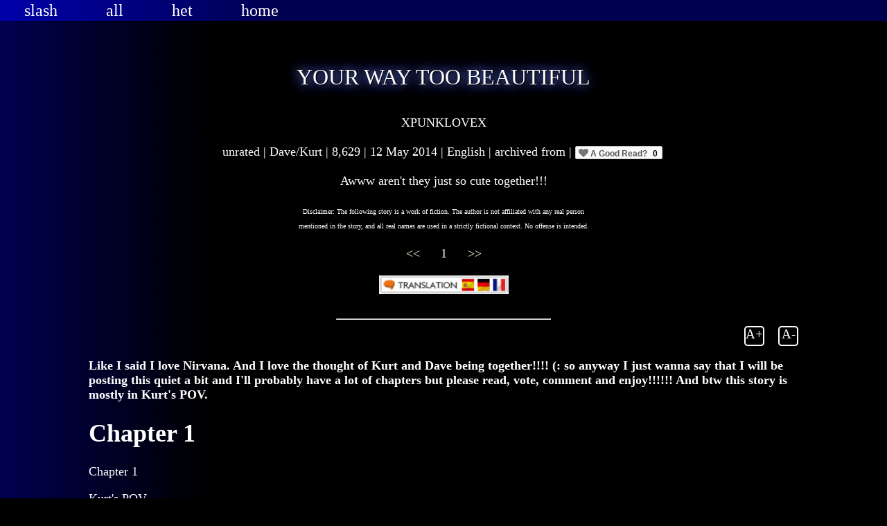

--- FILE ---
content_type: text/html
request_url: https://blew.neocities.org/fic/slash/xpunklovex/your-way
body_size: 17586
content:
<!DOCTYPE html>
<html>
  <head>
    <meta charset="UTF-8">
    <meta name="viewport" content="width=device-width, initial-scale=1.0">
    
    <title>Your Way Too Beautiful by xpunklovex - BLEW Nirvana Slash Archive</title>
    
<link rel="shortcut icon" href="https://blew.neocities.org/pics/favicon1.ico">
<link href="/style-fic.css" rel="stylesheet" type="text/css" media="all">
  
  <style>
A:visited { text-decoration: none; color:#ffffdd; }
A:link { text-decoration: none; color:#ffffff; }
A:hover { text-decoration: none; color:#ffee11; }
</style>
    
  </head>
  
  <body>
  
<!--text resizer-->
   <script type="text/javascript" src="http://ajax.googleapis.com/ajax/libs/jquery/1.8.3/jquery.min.js"></script>
    <script type="text/javascript">
        $(function () {
            $(".font-button").bind("click", function () {
                var size = parseInt($('#content').css("font-size"));
                if ($(this).hasClass("plus")) {
                    size = size + 2;
                } else {
                    size = size - 2;
                    if (size <= 10) {
                        size = 10;
                    }
                }
                $('#content').css("font-size", size);
            });
        });
    </script>

<!-- LikeBtn.com -->
<script>(function(d,e,s){if(d.getElementById("likebtn_wjs"))return;a=d.createElement(e);m=d.getElementsByTagName(e)[0];a.async=1;a.id="likebtn_wjs";a.src=s;m.parentNode.insertBefore(a, m)})(document,"script","//w.likebtn.com/js/w/widget.js");</script>


    <nav>
       <dl>
            <dt><a href="https://blew.neocities.org/slash.html">slash</a></dt> 
            <dt><a href="https://blew.neocities.org/all.html">all</a></dt>
            <dt><a href="https://blew.neocities.org/het.html">het</a></dt>
            <dt><a href="https://blew.neocities.org/index.html">home</a></dt>
             <a name="top"><font size="1" color="#000000">.</font></a>
        </dl>
    </nav>
    
    
<div class="container">  
<div id="header">
<center>


<br><br><br>

<font face="onyx, nirvana, sardonyx, times new roman" color="#ffffff" size="6"> 
<div class="textglow">

YOUR WAY TOO BEAUTIFUL

</div> 
</font><br>

XPUNKLOVEX
<br><br>

unrated | Dave/Kurt  | 8,629 | 12 May 2014 | English | <a href="https://www.wattpad.com/story/16275593-your-way-too-beautiful-kurt-cobain-dave-grohl" target="_blank">archived from </a> | <!-- LikeBtn.com BEGIN -->
<span class="likebtn-wrapper" data-theme="custom" data-btn_size="17" data-icon_l="hrt6" data-icon_l_c="#757575" data-icon_l_c_v="#fb0505" data-bg_c_v="#fffd96" data-counter_fs="b" data-i18n_like="A Good Read?" data-ef_voting="buzz" data-identifier="your-way" data-dislike_enabled="false" data-icon_dislike_show="false" data-voting_frequency="300" data-counter_frmt="comma" data-counter_zero_show="true" data-popup_style="dark" data-popup_width="1" data-share_size="small" data-loader_show="true" data-i18n_after_like="Hooray! :D" data-i18n_like_tooltip="Can you feel the love buzz?" data-i18n_share_text="Share?"></span>
<script>(function(d,e,s){if(d.getElementById("likebtn_wjs"))return;a=d.createElement(e);m=d.getElementsByTagName(e)[0];a.async=1;a.id="likebtn_wjs";a.src=s;m.parentNode.insertBefore(a, m)})(document,"script","//w.likebtn.com/js/w/widget.js");</script>
<!-- LikeBtn.com END --> <br><br>
Awww aren't they just so cute together!!!  <br><br>

<font size="1">Disclaimer: The following story is a work of fiction. The author is not affiliated with any real person<br> mentioned in the story, and all real names are used in a strictly fictional context. No offense is intended.</font><br><br>

<a href="" title="previous"> << </a> &nbsp;  &nbsp;&nbsp; 1 &nbsp;&nbsp;  &nbsp; <a href="" title="next"> >> </a> <br><br>

<a href="http://itools.com/tool/google-translate-web-page-translator" target="_blank"><img src="https://blew.neocities.org/pics/translate-icon.png" width="187" height="27" alt="Translate This Page" title="click to open translator in new tab"></a>

<br><br>
  </div>
   

<hr width="30%"></center>

 <div class="fontb"><a class="font-button plus" title="Make font bigger">A+</a>&nbsp;&nbsp;&nbsp; <a class="font-button minus" title="Make font smaller">A-</a></div>
 
 <div id = "content">

<p><b>Like I said I love Nirvana. And I love the thought of Kurt and Dave being together!!!! (: so anyway I just wanna say that I will be posting this quiet a bit and I'll probably have a lot of chapters but please read, vote, comment and enjoy!!!!!! And btw this story is mostly in Kurt's POV. </b> </p>

<h1 >Chapter 1</h1>

<p>Chapter 1</p>

<p>Kurt's POV</p>

<p>"Can you hand me that pick Krist?" I cleared my throat and lit up a cigarette. <br />
"Here" he handed me my orange Dunlop guitar pick<br />
"Thanks" I smiled at him <br />
I took a puff of my cigarette, "Okay Dave ready?"<br />
"Yep!" he hit his drum sticks and started playing the drums. <br />
I started picking my guitar and singing. <br />
~After Practice~</p>

<p>"That was awesome guys" I smiled <br />
"Yeah I know" Krist smiled and Dave began to laugh, "We are a pretty cool band"<br />
All of us nodded in agreement. <br />
Krist looked at his watch, "I better be getting home. I'll see you guys tomorrow or something" he stood up, patted my back, waved at Dave and left. </p>

<p>"Sooo..." Dave grinned and god that grin killed me. <br />
"Sooo? What?" I smiled <br />
"Nothing now help me over here" Dave was going something to his drums, I'm not sure if he was moving them or what but I walked over to him.<br />
I suddenly tripped over a cord laying there on the ground. I knew I was going to fall, I closed my eyes waiting for it but Dave caught me. <br />
"Wow be careful Kurt" he chuckled <br />
"Thanks for catching me" I blushed</p>

<p>He still had me into his arms and stared looking into my eyes. He pushed me against the wall and continued to look into my eyes. He leaned closer to me, I felt his hot breath on my mouth. I was waiting for it, for a kiss from Dave. </p>

<p>I closed my eyes wanting to stay like this forever, still waiting for Dave to push his lips against mine. But instead he backed up and I opened my eyes. </p>

<p>Dave nervously played with his hands, "Well Kurt I gotta go home and shower I'll see you tomorrow" <br />
I looked down and gave a soft nod, I guess I was kinda disappointed. <br />
"Bye Kurt" <br />
"Bye"</p>

<p>----------<br />
After I took a shower I wanted to do something. My hair was still wet so I decided to dye it with kool-aid <br />
I picked out red and purple. <br />
I figured I'd dye it red with purple streaks. </p>

<p>I poured the red into my hair and then purple on a few pieces of my hair. </p>

<p>It worked to! It turned my hair red and purple! And to be honest it actually looked good on me. </p>

<p>The thought of Dave came back into my mind. How he caught me and pushed me against the wall, how I felt his hot breath on my mouth and just how sexy that moment was. I didn't want him to stop, even though we have been friends for years I kinda wanted to be more than friends but never told him. I don't think I could tell him. It's actually harder than you think. </p>

<p>I thought of when I saw Dave shirtless one time when I went to his house. He had just got out of his shower, with only a towel on. His abs was amazing. But I didn't have abs, I guess I was just to lazy to workout and get them. <br />
I felt myself biting my lip and came back into reality. </p>

<p>I closed my eyes and shook my head. I laid down in bed and decided to go to sleep. </p>

<p>I put a cover over me, laid my head on my pillow and suddenly began to fall asleep.</p>

<p><b>Aww</b> <b>I hope you guys liked chapter 1 now you may continue....</b></p>

<h1 >Chapter 2</h1>

<p>Chapter 2</p>

<p>Kurt's POV </p>

<p>"Dave" I whispered <br />
"Shhhh" he smiled, leaned in and kissed my lips. Deeply. Passionately. And I enjoyed every second of it. <br />
I began to kiss back and he pulled away. </p>

<p>I opened my eyes. What? That was all a <i>dream</i> but why? Why couldn't it have happened? I sighed and got up, I rubbed my eyes and looked out the window. A cloudy day. </p>

<p>I wanted Dave so bad I was even having dreams. I just wanted him to be mine. To hold him in my arms, kiss him and hug him tightly and never let him go. <br />
I felt so sad I wanted to cry. I want Dave. </p>

<p>I stood up and walked downstairs, I turned on the coffee maker and lit up a cigarette and sat down at the kitchen table. <br />
It's so lonely here, all by myself. I wish I had someone to wake up with, to say good morning to. To shower with. To drink coffee with. And the person I wish it was is Dave. </p>

<p>I heard the coffee maker go off, I got up and fixed a cup. I put in milk (because I didn't like cream) and sugar. I stirred it up and sat back down. </p>

<p>After I drank my coffee I went upstairs and put on some jeans and a shirt. I combed my hair and looked at it, awesome. </p>

<p>I heard a knock at the door, hoping to god it's Dave I ran downstairs and opened the door but instead there was Krist. </p>

<p>----------</p>

<p>"Kurt is something wrong?"<br />
"No, why?"<br />
"Something's wrong. Come on you can tell me you know I won't tell anyone."<br />
"Well, Krist, I think I'm in love.....With Dave"<br />
His eyes went wide, "Really?"<br />
I looked down, "Really."<br />
"Aww that's adorable Kurt!"<br />
I chuckled, "But it sucks. I mean I love him but I can't tell him."<br />
"I can tell him for you" he smiled<br />
"No please don't Krist I don't want him to know yet and I will tell him later just not now"<br />
He nodded, "Okay Kurt I understand." He smiled and patted my back, "Don't worry everything will work out Kurt. I think he likes you too."<br />
"How can you tell?" I looked up at him<br />
"Because he's always flirting with you. Poking you. Hugging you. Always smiling when he's around you and he even almost kissed you!"<br />
"You saw that?"<br />
"Yeah I was coming back to get my pick and I saw you guys and I figure I'd get it later so I left"<br />
I felt my cheek redden, "Oh"<br />
He chuckled, "He also told me you are beautiful"<br />
I felt my eyes light up, "Seriously?"<br />
"Seriously no joke"<br />
He stood up, "I gotta go I'll be back later and by the way I love your hair it looks amazing those colors really match you"<br />
I smiled, "Thanks"</p>

<p>When he walked out there was Dave getting ready to walk in. <br />
"Hey Kurt! Wow you look amazingly beautiful." He shook his head, "Your hair you know"<br />
I blushed, "Thank you"<br />
He started playing with my hair and sat down beside me, "So what's up?"<br />
"Nothing" I smiled, I tried to stop but couldn't. <br />
"What are you so happy about?" he smiled and poked my nose <br />
"Because your here" I didn't realize what I had just said until he said, "Huh?"<br />
I shook my head and put it down, "Nothing I'm just happy today"<br />
He smiled, "Well good because I love your smile. It brightens my day." <br />
"So do you wanna go practice?" I suggested <br />
He smiled, "Sure"</p>

<h1 >Chapter 3</h1>

<p>Chapter 3</p>

<p>Kurt's POV</p>

<p>"Where's Krist?" Dave looked out the window again. <br />
I took a puff of my cigarette, "He called a few minutes ago and said he was on his way"<br />
"Well he needs to hurry" he smiled at me and I smiled back. </p>

<p>We was going to perform somewhere but I'm not sure where exactly. It's not too far away so we are just going to drive there. What we'll have to do is drive half way there today, stay at a hotel and go the rest of the way tomorrow. Today is Wednesday and we have to perform Friday. </p>

<p>I put out my cigarette and ran my fingers though my hair. It was still red and purple. </p>

<p>"Here he is" Dave smiled, grabbed my hands and pulled me up. <br />
I smiled and blushed a little, "I gotta go get my stuff"<br />
He nodded, "Alright I'll help you. My stuff is already in the car"<br />
I smiled, "Alright"<br />
I walked upstairs and Dave was behind me. He slapped my butt and yelled, "Wooo!" <br />
I knew my whole face was red and his cheeks was a little red. I couldn't stop smiling, I knew he was just kidding around but I really liked it. </p>

<p>I grabbed a bag and Dave grabbed two. All I had was three bags because we wouldn't be gone long. <br />
We walked back downstairs and took the stuff to the car <br />
"Everyone ready?" Krist smiled <br />
"Yes" Dave grinned and looked at me. He looked me up and down and smiled but I looked away smiling. Oh god if he don't stop my face is gonna explode from blushing and smiling. </p>

<p>We got into the car, me and Dave got in the backseat and Krist got in the front. He says he can drive better with just him in the front. </p>

<p>"I'm tired" Dave yawned <br />
"Well go to sleep" Krist laughed </p>

<p>Dave laid down and put his head in my lap, "Goodnight Kurt" he smiled and closed his eyes. <br />
"Night" I chuckled and blushed. </p>

<h1 >Chapter 4</h1>

<p>Chapter 4</p>

<p>Kurt's POV </p>

<p>The whole way to the hotel I tried to stay focused. The last thing I wanted was to get hard with Dave's head on my lap. To be honest I wasn't into girls, they just didn't turn me on but guys did well only one guy and that guy is Dave. Like when he almost kissed me, when he had just got out of the shower that one day. Today when he slapped my butt. Oh no stop thinking about it! </p>

<p>"Here's the hotel" Dave parked and turned off the car. <br />
I gently shook Dave, "Wake up we're here"<br />
He opened his eyes slowly and got up, he stretched then yawned. <br />
I opened my car door and got out, Dave followed behind me. </p>

<p>We walked into our room and there was only two beds. <br />
"How are we going to sleep?" I looked at Krist <br />
"Well I get one bed and you and Dave share one" he winked at me. Oh Krist stop!<br />
"I-I don't know" I blushed <br />
"It'll be alright Kurt. I like sleeping next to you" Dave smiled and I smiled back. <br />
"Okay. I need to take a shower" I said as I rubbed my eyes <br />
"Alright I'll fix the beds" Krist winked again </p>

<p>I walked into the bathroom and took a shower. I was getting ready to get out when Dave ran in, "Oh my god I'm going to piss on myself" <br />
I laughed and next thing I knew I heard Dave peeing. <br />
I decided to go ahead and get out. <br />
I opened the shower curtain and got out. I got a towel and started drying off. Dave was staring at me, his eyes wide open. <br />
"K-Kurt" he looked down at my penis I didn't realize it but I was hard. <br />
I looked down and saw it myself, "Oh god I'm so sorry"<br />
He looked away and walked out. I can't believe that happened. Why did I get hard? Was it the sound of Dave peeing and just the thought of his penis? Oh no, it was! </p>

<p>I quickly dried off and put my clothes on and walked back out to Krist and Dave. There I saw Dave blushing and Krist laughing.<br />
"What's so funny?" I hope Dave didn't tell Krist about my problem in the bathroom. <br />
"What was you thinking about while you were showering Kurt?" Krist smirked and winked. He knew exactly what it was about. He knew it was about Dave. <br />
I didn't reply back, instead I just looked away. <br />
I looked back over at Dave. From his eyes and face expression I could tell he was sorry so I gave him a nod and he smiled. </p>

<p>Dave stopped smiling, "So umm are you guys ready for bed?" <br />
I nodded, "Yeah I'm tired"<br />
I combed my hair which was still wet and laid down. <br />
After a few minutes Dave laid beside me. I could hear Krist breathing heavily which meant he was asleep. Dave slept with his shirt off and it was actually pretty hard not to stare. <br />
"I'm sorry for telling Krist" Dave looked down. <br />
"It's okay" I chuckled and blushed but it was too dark to notice<br />
"Kurt I have something to tell you but I don't know how to say it"<br />
"What is it?" <br />
"Well it's hard to say"<br />
I looked into his eyes, "Go ahead tell me"<br />
"Well it's j-just that y-you look-" his voice changed into a whisper, "hot"<br />
My eyes lit up, "R-really?"<br />
He gave me a soft nod, "Yeah"<br />
"Well. You look hot without your shirt" I felt myself blush again. <br />
He smiled, "Thanks" he laughed. <br />
"Are you two having a Kave moment over there?" Krist said and I jumped because that scared me. <br />
"Kave?" Dave laughed <br />
"Yeah you know you and Kurt together. Put your names together and you get Kave. Which is really you two as a couple."<br />
I felt my cheeks go red again. <br />
"Well" Dave chuckled, "I thought you was asleep Krist"<br />
"I was but I woke up"<br />
"Well let's all go to sleep. And Krist is driving again tomorrow" Dave smiled <br />
"Why?" Krist groaned<br />
"Because I want to sit in the back with Kurt and sleep" he looked at me and smiled <br />
"Whatever" Krist said. <br />
"Well goodnight everyone" Dave grinned and kissed my cheek. <br />
"Goodnight" I smiled <br />
"Night Kave" Krist chuckled </p>

<h1 >Chapter 5</h1>

<p>Chapter 5</p>

<p>Kurt's POV </p>

<p>I woke up to someone shaking me and whispering my name, "Kurt get up"<br />
"Huh?" I groaned and saw Dave standing above me. <br />
"Wake up sweetheart" he smiled. <br />
"Sweetheart?" I chuckled <br />
He blushed, "Oh well umm anyway come on get up"<br />
I smiled and raised up. <br />
"I went out and got you some coffee" Dave smiled <br />
"Thanks. I gotta pee first" I laughed <br />
"Alright" he sat down and took a sip of his coffee. <br />
I walked in the bathroom and pee'd. </p>

<p>I sat down beside Dave and took a sip of my coffee, "Thanks for the coffee"<br />
"Anything for you babe" he blushed <br />
"What's with all the nicknames?" I chuckled and I think I blushed too<br />
"Ohhh nothing" he grinned. <br />
"Now let's go get ready" he smiled and grabbed my hands. <br />
"Okay but where's Krist?"<br />
"He went to go get some breakfast for us"<br />
"Okay" I smiled </p>

<p>We walked into our room. <br />
"So what should I wear?" I asked and looked around <br />
Dave walked over to me, and pulled out a pair of jeans and a button up shirt. <br />
"This" he smiled. <br />
"Okay"<br />
I slipped on my jeans and shirt then buttoned it up because I didn't wear a short sleeve under it. <br />
Dave slipped on some jeans and a T-shirt. <br />
"How do I look?" I grinned <br />
Dave bit his bottom lip, "Sexy. But maybe you should do this"<br />
He slowly walked over to me and very slowly unbuttoned my shirt. <br />
He backed up a little and stared at me, "Yeah that looks sexier"<br />
I felt my cheeks go red. <br />
"God your so sexy. I mean those jeans make your butt look good and that shirt unbuttoned is just GOD! SO SEXY!" <br />
I blushed deeper. <br />
"I just want to Mmmmmm" he blushed <br />
I looked away smiling and blushing. <br />
He pushed me against the wall and slowly kissed my lips! Oh my god finally! <br />
I quickly kissed him back. And I enjoyed every second of it. </p>

<p>He stopped kissing my lips and started kissing my chest then my stomach and on down to my penis. I felt myself getting harder. He started unbuckling my belt then he unzipped my pants. </p>

<p>"What is going on?" Krist started laughing. <br />
Dave stopped and looked at Krist and then back to me. <br />
He quickly got off his knees and stood up, "N-Nothing" his face was blood red. <br />
"Well umm I'm gonna go downstairs now" Krist laughed again. </p>

<p>"I'm sorry Kurt" he looked away smiling <br />
"Don't be sorry Dave. I really liked it" I blushed <br />
"Really?" his eyes lit up<br />
"Yeah" I grinned and continued to blush. <br />
"Well umm let's go back downstairs"<br />
"Alright" I zipped my pants back up and tightened up my belt. But Dave buttoned my shirt back up.</p>

<p><b>Finally</b> <b>they kiss!!! Right? Yep!</b></p>

<h1 >Chapter 6</h1>

<p>Chapter 6</p>

<p>Kurt's POV </p>

<p>"Everyone ready?" Krist grinned <br />
"Yep!" Dave grabbed my hand and held it. <br />
I blushed and smiled <br />
"I'll be right back I gotta piss" Krist walked back into the hotel. </p>

<p>Me and Dave got in the car. He kept looking at me, "Is something wrong?"<br />
He smiled and shook his head, "No. Your just so beautiful. Like really really really really beautiful. Your eyes are beautiful. Your nose is beautiful. Your cheeks are beautiful. Your mouth is beautiful. Your chin is beautiful. Your body is beautiful. Just everything about you is beautiful"<br />
I smiled, before I could say anything Dave kissed my lips. I smiled and kissed him back. He wrapped his arm around me and continued to kiss me. After a few more seconds he stopped and hugged me tightly. </p>

<p>Krist came back and got in the car, "Alright so we have to stay at a hotel tonight?" <br />
"Yes" Dave nodded. <br />
"So we should be there tonight right?"<br />
"Yeah but the shows not until tomorrow night" I said as I lit up a cigarette. <br />
"Well let's get going"<br />
Krist started up the car and we started driving. </p>

<p>For a while we just talked then it became quiet. <br />
Dave looked into my eyes and kissed my cheek, then my nose, then my forehead, my chin, and then my lips. <br />
I smiled and kissed him back. <br />
He stopped and yawned, "Im sleepy"<br />
He put his head on my shoulder, closed his eyes and went to sleep. Then I closed mine and went to sleep. <br />
-------</p>

<p>"Dave we're here" I kissed his lips and he kissed back, "I'm up now baby" he chuckled<br />
"Good" I smiled. </p>

<p>We got out of the car and went inside the hotel. </p>

<p>"Let's just go to bed right now we'll take a shower in the morning" Dave yawned <br />
"Okay Dave" </p>

<p>I laid down in bed, Dave took his shirt off and laid beside me. <br />
"Get closer" Dave said and held out his arm. <br />
I got closer to him, he kissed my head and put his arm around me then he put the cover over us. <br />
"This is how I want it to be Kurt"<br />
I smiled, "Me to. I just want to be with you"<br />
"I feel so safe with you Kurt I just get a feeling everything is alright" he smiled <br />
"Me too Dave"<br />
He kissed my head again, "Goodnight my beautiful Kurt"<br />
"Goodnight Dave"</p>

<h1 >Chapter 7</h1>

<p>Chapter 7</p>

<p>Kurt's POV</p>

<p>I slowly opened my eyes. I was still there in Dave's arms. I smiled and hugged Dave tighter.</p>

<p>After a while of listening to Dave heartbeat I heard Dave whisper, "I love you Kurt" <br />
I smiled, "I love you too Dave"</p>

<p>Everything in my life is great. I have Dave. Finally I have Dave. He's all mine and no one else's. </p>

<p>He pressed his lips against mine. It was a short kiss, too short to kiss back.</p>

<p>He looked into my eyes and smiled. He pressed his lips against mine again. I kissed him back. Then he got on top of me and kissed my neck. He slid his hand down to my penis but stopped hisself. <br />
"I want to so bad Kurt but just not right now"<br />
I nodded, "I understand"<br />
He leaned in and whispered in my ear, "I'm still a virgin"<br />
I chuckled, "Me too"</p>

<p>It was true I was still a virgin. I don't really know why but I am. I mean I have masturbated before and it felt amazing and I know once I have sex it'll be something I will enjoy.</p>

<p>Dave smiled and got off of me, "Good thing Krist is still asleep" he chuckled <br />
I looked over a Krist who was sound asleep, "Maybe we should wake him up"<br />
Dave smiled, "Let's rub lube on his mouth"<br />
i looked at Dave and smiled, "Why'd you bring lube?"<br />
He blushed "Just incase we umm" he smiled and looked away<br />
"So the whole time you liked me?" <br />
He looked back at me and smiled, "Yeah. I've always been in love with you baby"<br />
I smiled and closed my eyes, "I really love you Dave"<br />
"I love you too" he pecked my lips and I opened my eyes<br />
Dave got off the bed and pulled me up, "You didn't notice. Like when I slapped your butt" he laughed. <br />
"Dave!" I blushed deeply<br />
"Awww your butt is so cute" he laughed and poked my cheek. <br />
I kissed Dave's cheek and smiled<br />
He hugged me, "Don't be embarrassed baby" <br />
I blushed again and covered my face <br />
Dave reached in his bag and pulled out some lube. He showed it to me and laughed. He put some on his finger and tiptoed over to Krist. <br />
He looked at Krist for a second and gently rubbed the lube on Krist's cheek and then his lips. <br />
I chuckled quietly and looked away. Dave started dying laughing but quietly. <br />
He walked back over to me and kissed my nose. He picked up a pillow off of our bed and threw it at Krist, "Wake up!" he yelled <br />
Krist opened his eyes and yawned. He didn't even notice the lube on his lips and cheek until he rubbed his face and looked at his hands. He eyes went huge and Dave started laughing. <br />
"What the hell is this?" he yelled and ran to the bathroom. <br />
Me and Dave looked at each other and started laughing. <br />
I heard water running. I guess <br />
Krist was cleaning it off his face. </p>

<p>A few minutes later he came back, "What was that?"<br />
"Lube" Dave started laughing again<br />
"You guys are sick" he did a fake gag, "Im gonna get back at you guys" he chuckled <br />
"Well we better be getting ready. We gotta perform tonight" I said as I lit up a cigarette and took a puff<br />
"Yeah let's go take a shower" Dave smiled<br />
--------</p>

<p>After we all took a shower, got dressed and ate we decided to go on to the show.</p>

<p>Me and Dave got in the back and Krist drived again.</p>

<p>The whole way there me and Dave just flirted. But now here I am backstage holding Dave's hand. I'm kinda nervous. I decided to light up a cigarette to calm myself down a little bit. </p>

<p>"Don't worry Kurt I know you'll do good because you always do because your perfect" Dave smiled and kissed my cheek. <br />
"Thanks" I smiled back. <br />
"Kurt?" Dave looked into my eyes <br />
"Yes?"<br />
"When are we going to tell the fans?"<br />
"Maybe in our next interview" I suggested <br />
He smiled, "Good idea"</p>

<p>I heard the crowd screaming and the curtain opened. We all walked out and the lights came on. <br />
All the fans was cheering for us. </p>

<p>I started off with the song 'Smells Like Teen Spirit'<br />
---------</p>

<p>After the show me, Dave and Krist all went backstage. <br />
"That was awesome" I smiled and hugged Dave <br />
"I told you you'd do good" he kissed my cheek <br />
"I'm tired. You guys ready to leave?" I yawned <br />
Krist smiled, "Yeah let's get going I wanna go back home as soon as possible"</p>

<h1 >Chapter 8</h1>

<p>Chapter 8</p>

<p>Dave's POV </p>

<p>After a few days we were finally back home. Me and Kurt have been doing great. Just absolutely great! We still haven't had sex yet but I wasn't in such a big hurry because Kurt was still a virgin and so was I. The closest I came to having sex with him was when I saw him naked and his penis was hard. I had to run out because I knew I couldn't stop staring and I was starting to get hard myself. I also came close when I got on top of him and almost grabbed his penis but I stopped myself.</p>

<p>"Dave?" I heard Kurt whisper <br />
"What?" I whispered back and kissed his head. Krist was asleep and I didn't want to wake him up. It was 3 in the morning, I woke up because of the sound of thunder. </p>

<p>"I'm scared"<br />
"Of what baby?" I put my arm around him<br />
"Of the storm" I could tell his cheeks reddened a little <br />
"Aww come here" I pulled him closer to me and hugged him tightly. <br />
He put his head in my chest, I could feel him smile. I put my head on top of his. I could smell his hair and it smelled amazing. The red was beginning to fade but he was still sexy. He's always sexy. </p>

<p>I could feel Kurt's breath, easy and calm. I knew he was back asleep. I smiled to myself. This is just perfect. Laying beside Kurt, his head on my chest and my arm around him. I couldn't stop smiling. I started playing with Kurt's hair and smelling of it again </p>

<p>After a few more minutes I was about to fall asleep. One more scent of Kurt's hair and I fell asleep. </p>

<h1 >Chapter 9</h1>

<p>Chapter 9</p>

<p>Kurt's POV </p>

<p>"Dave" I groaned as I woke up<br />
"What's wrong?" he quickly raised up and looked at me. <br />
"My throat hurts and I feel terrible" I whined </p>

<p>As soon as I woke up I felt awful. I swallowed and my throat was killing me. I also feel like I'm running a fever. </p>

<p>"Awww no Kurt" he frowned and kissed my cheek, "You feel warm"<br />
I frowned and whined, "I think I'm sick"<br />
"I'll take you to the doctor baby" he smiled and kissed my head, "I'll help you get ready" he winked and chuckled<br />
I felt my cheeks go red and smiled, "Alright. But first I want some coffee and a cigarette" I demanded<br />
He smiled and kissed my nose, "Okay beautiful I'll get you a cigarette and coffee"</p>

<p>Dave walked downstairs. I laid back into the bed and looked at the ceiling. I felt like crying because I felt so bad. I didn't want to be sick because it's terrible! </p>

<p>"Here's you coffee my beautiful" Dave smiled and handed me the coffee <br />
"Thanks" I smiled, I wanted to kiss his soft sweet lips but I couldn't because I didn't want him to get sick too. <br />
He handed me a box of my cigarettes, I smiled, "Awww thank you babe" I blushed<br />
"Your welcome sweetie" he chuckled. </p>

<p>I took a long sip of my coffee, so good and warm. The worst part is that it hurts when I swallow. I whined and Dave frowned, "Im sorry beautiful I wish I could make you feel better"<br />
I kissed his cheek, "Just you being here with me makes me feel great" I smiled <br />
He smiled back and hugged me tightly. He pecked my lips and I shook me head, "No I don't want you to get sick"<br />
He put his head in my shoulder, "Sorry beautiful"<br />
"So are you ready to get ready?" I chuckled <br />
"Sure" he got up and pulled me up. <br />
He got me some jeans, a short sleeve shirt and a button up one. <br />
Dave took my shirt off and my pajamas, "I'm not that sick Dave" I chuckled <br />
He winked, "I have to take care of my baby"<br />
I blushed and look down. <br />
He put on my jeans and buttoned and zipped them up. He slipped on my shirt and put the button up one over it. <br />
Dave put on some jeans and a shirt, he lit up a cigarette. <br />
"Ready baby?" he kissed my neck<br />
"Do I have to go to the doctor?" I pouted <br />
"I'm sorry Kurt" he frowned <br />
"Let's just go get it over with" I kissed his cheek. <br />
-------</p>

<p>We got to the doctors, we walked in and I sat down and Dave checked me in. <br />
I sat down and rubbed my eyes, I felt terrible. So tired and weak. </p>

<p>Dave sat beside me and put his arm around me, "You'll be alright baby don't be so scared" he chuckled and kissed my cheek<br />
"I just feel really bad" I whined <br />
"I know. I'm sorry beautiful"</p>

<p>"Kurt Cobain" a nurse called. <br />
I looked at Dave, "Just stay here I'll be back in a few" I kissed his head and followed the nurse. </p>

<p>The nurse looked old and really grouchy but she was actually pretty nice. <br />
She took my temperature and I was running a little bit of a fever but not much. She looked in my throat and said it looked red and that they was going to swab my throat. <br />
I hated getting my throat swabbed. It was terrible. I closed my eyes, wanting to cry. <br />
"Hey" Dave walked in and hugged me, "You feeling alright?"<br />
I looked down "Not really"<br />
He kissed my head, "It'll be alright baby" <br />
I smiled. <br />
The old nurse walked back in with a swabbing stick. I looked at Dave and frowned and he frowned back and mouthed, "Im so sorry"</p>

<p>The nurse told me to open my mouth and say ahhhhhh. I did as she said. She stuck the stick down my throat. I gagged but I always do. She finally took it out and walked back out. <br />
I wiped the tears out of my eyes because they watered when she swabbed my throat. <br />
"That wasn't to bad was it?" Dave smiled. <br />
I smiled back, "Yes"<br />
He chuckled. </p>

<p>A few minutes later the doctor walked in. <br />
"You have sore throat" he said and handed me a paper, it said what medicine to get and at what drug store. <br />
I nodded, "Okay thank you"</p>

<p>He also told me I could possibly have a fever but it'll be alright. </p>

<p>"Let's just go home" I pleaded to Dave <br />
"Okay master we'll go home after I get your medicine" he said as he got in the car. I lit up a cigarette and took a long good puff. </p>

<p>We pulled in at the drug store, "I'll go get it I'll be back in a minute" Dave leaned over and kissed my cheek. <br />
"Okay" I smiled. </p>

<p>Dave got out of the car and walked into the drug store. I sat in the car, looking out window and watched people walk by. </p>

<p>After a few minutes Dave walked back out. He got in the car and handed me a candy bar and a coke. <br />
"I got you something" he smiled and laughed <br />
I took it, "Thank you" I smiled. <br />
He handed me the bag of medicine and started the car back up, "Ready to go?" he looked over at me. <br />
"Yes please" I smiled. <br />
"Alright" he started pulling out and driving home. <br />
------</p>

<p>When we got home I walked in and went straight upstairs. I was so tired I didn't feel like walking anymore. <br />
Dave followed me and laid beside me, "What do you want to eat?" He kissed my head <br />
"Nothing" I groaned<br />
"Why not? You have to eat sexy" he smiled <br />
I blushed and smiled, "Because it'll only hurt my throat"<br />
He frowned, "How about some soup?"<br />
"Sure" I smiled and put my arm around him. <br />
"Dave, I'm so tired I don't feel like moving anymore."<br />
"Don't worry babe you'll feel better soon" he held my hand <br />
I smiled and played with his fingers, "I hope so"</p>

<h1 >Chapter 10</h1>

<p>Chapter 10</p>

<p>Dave's POV </p>

<p>I put my arm around Kurt and kissed his cheek, "Feeling any better?" <br />
He whined, "No" </p>

<p>I hate when Kurt's sick. But in a way it's good because I get to take care of him, plus he's adorable when he pouts and whines. </p>

<p>"I'll go get your medicine sweetheart" I kissed his head, got out of bed and went downstairs. <br />
I got his medicine,a bottle of water and a glass of orange juice. Kurt said he doesn't like drinking water early in the morning that it made him feel sick so that's why I got him some juice. </p>

<p>I walked slowly upstairs, back into the bedroom. I handed him his medicine and water, "I hate drinking water in the morning" he whined<br />
I smiled, "I know but I got you a glass of juice." I handed him the glass <br />
"Fine" he pouted. <br />
He took his medicine with the water and made a face then he quickly gulped down the juice. <br />
"That wasn't to bad was it?" I smiled <br />
He nodded and lit up a cigarette. <br />
"Let's go take a walk Kurt" I smiled and pulled him up <br />
"Good" Kurt smiled I kissed my lips but he stopped me, "Not until I feel better" </p>

<p>He slipped on a jacket and we headed out the door. It was a little chilly outside, leafs on the ground. But it is October. </p>

<p>Me and Kurt decided to walk down the road instead of up. <br />
"I love you Kurt" I said as I pulled him close to me and put my arm around him. "I love you too" he smiled and held my hand. <br />
"This is just perfect, being with you" Kurt looked up at me and smiled. <br />
I smiled back, "I know. I want to be with you forever"<br />
"Where do you wanna go Dave?" he took a puff of his cigarette <br />
"Where do you want to?"<br />
He shrugged, "I don't know but not to far. I don't feel so good."<br />
I frowned. I hated when my baby was sick. </p>

<p>We walked a little longer and decided to turn back. Kurt looked kinda pale, I figured he was running a fever. <br />
I picked him up and packed him home. <br />
He put his head on my shoulder as we walked back. </p>

<p>When we got in Kurt sat down on the couch. "I miss my guitar" he whined<br />
"Do you want me to get it for you?"<br />
He shook his head, "No not now. Maybe when I feel better."<br />
I felt of Kurt's forehead and cheeks which felt kinda warm. <br />
"You feel warm baby" I frowned <br />
He pouted, "Why do I have to be sick?" he put his head in my hands and rubbed his eyes. <br />
I walked in the kitchen and got some fever medicine and gave it to Kurt. He took it and made a sick face, "Ew" he pouted. <br />
I chuckled, "Wanna go take a nap?"<br />
He smiled, "Yes" <br />
He stood up, I picked him up and took him upstairs. I softly laid him on the bed. <br />
"Lay here with me Dave" he smiled and held the cover up so I could get in. <br />
I smiled back at him and slowly got under the cover. <br />
He smiled and I put my arm around him. <br />
"I miss kissing you Dave"<br />
I frowned, "I miss kissing you too. I want to kiss you so bad."<br />
He looked into my eyes, "When I get better I swear we are going to make out and kiss for hours" he blushed. <br />
I kissed his nose and smiled, "Good. Now let's go to sleep" I heard rain drops hit the roof. <br />
"Alright" he gave me one last smile, put his head on my chest and went to sleep. </p>

<h1 >Chapter 11</h1>

<p>Chapter 11</p>

<p>Kurt's POV </p>

<p>After a few days I felt way better. My throat didn't hurt anymore, and my fever was all gone. Finally! </p>

<p>"Dave" I shook him. <br />
"Huh?" he raised up from the couch<br />
Instead of saying anything I pressed my lips against his, he kissed back and smiled, "So I take it your feeling better?"<br />
I smiled and pecked his lips, "Yes I am"</p>

<p>He hugged me and kissed me again. The soft kisses turned rougher but I liked it. <br />
Dave pushed me onto the couch and was on top of me. He had his hands on my waist. He pressed his penis against mine, tighter and tighter. <br />
He unbuttoned my jeans and stuck his hand inside. <br />
I felt him rub and massage my penis. "Mmm" I moaned. This is the only time someone else has touched my penis. <br />
He slipped off my shirt and kissed my neck. He kissed it a few times and started sucking on it. "Ohhhh" I let out a soft moan. <br />
It felt amazing. <br />
Dave kissed down to my nipple, still massaging my penis. He began licking and flicking my nipple with his tongue. </p>

<p>I knew we was going to have sex. I knew I'd be loosing my virginity to Dave, but I wanted to. I smiled at the thought of it. <br />
"Kurt, do you want to do this?"<br />
I nodded, "Yes. I'm ready."<br />
He smiled, "Me too"</p>

<p>I felt like I was going to have an orgasm but Dave stopped massaging my penis. </p>

<p>He slipped off my jeans and grinned at me. <br />
I was just about to start feeling of his penis, I had my hand making it's way down to his penis when we heard a knock at the door. <br />
"Nooooo" Dave groaned. <br />
I looked down, disappointed. I was ready and wanting to do this. </p>

<p>"I'm sorry" Dave frowned and kissed my cheek. </p>

<p>I zipped my pants back up and put my shirt on. Dave opened the door and there was standing a little boy with a small kitten. <br />
"Yes?" Dave looked at the kitten then the boy. <br />
"I found this kitten and I don't know who's it is. I was wondering if maybe you would want it?"<br />
Dave looked at me and I smiled. <br />
"Sure" <br />
Dave took the kitten which was very small, it's fur was white and a dark grey. <br />
"Thanks" the little boy said, and then he ran off and Dave shut the door. </p>

<p>"What are we going to name it?" Dave looked at me. <br />
"I don't know." I still felt hard, I didn't know if the feeling would go away or not. I hope Dave doesn't notice it through my jeans. </p>

<p>"Well, we'll think about it later" Dave sat the kitten down. It sniffed around and wandered around. <br />
Dave opened a can of cat food we had from our last kitten which ran away. <br />
The kitten sniffed it and then ate it. </p>

<p>"Kurt" Dave looked at me. <br />
"Yeah?"<br />
"I'm still hard" he blushed. <br />
"I am too" <br />
He looked at me and smiled, "Wanna go upstairs?"<br />
I felt my cheeks go red but nodded, "Y-Ye-Yes" <br />
He took both of my hands and led me upstairs to our bedroom. </p>

<p>(<b>Sorry</b> <b>guys</b> <b>I</b> <b>left</b> <b>you</b> <b>here</b> <b>but</b> <b>i</b> <b>gotta</b> <b>go but maybe the next chapter they will have sex haha we'll see I guess. I'll post it up tomorrow guys I pinky promise!)</b></p>

<h1 >Chapter 12</h1>

<p>Chapter 12</p>

<p>Kurt's POV </p>

<p>Dave grabbed my hand and led me upstairs. We walked into the bedroom, stood there and kissed. Some rough kisses and some soft kisses. <br />
Dave pushed me on the bed and got on top of me. He gave me a smile and kissed me deeply. <br />
He kissed my cheek and then my neck. He started sucking on it which felt absolutely amazing. <br />
He took his shirt off and then mine. <br />
He got back on top of me and kissed me again, he had his tongue at my bottom lip wanting to go in. I allowed him to. We both explored each other's mouths. It was just amazing. <br />
After we got done with our tongues Dave sucked on my bottom lip. "Do you want to see my penis?" he blushed but I nodded. This was the first time I've seen another guys penis. <br />
Dave showed it to me, it looked so hard and big. I smiled. "D-Do you li-like it?" he blushed again. <br />
"Yes I do" I smiled back. Dave had already seen my penis, from that one time we stayed at the hotel, he came into the bathroom and saw it. <br />
"Touch it" Dave smiled<br />
I reached my hand out and felt of his penis, "It's so h-hard" I smiled <br />
He nodded, "It is. Because of you" <br />
I felt myself get a little harder when he said that. But I knew if I got any harder I'd explode. <br />
"Do you want to go inside me?" Dave kissed my nose<br />
"You can go in me" I nodded<br />
"Are you sure? I don't want to hurt you"<br />
I shook my head, "You won't hurt me."<br />
He smiled, "Alright. Would you rather use a condom or lube?"<br />
I thought for a second, "How about the lube" I smiled <br />
"Okay" he smiled back and rubbed lube on his penis. <br />
He slowly went in me. My eyes opened wide. My virginity is gone now, but I lost it to someone I love. <br />
He slowly thrusted, very very slowly. <br />
It didn't feel to good at first but after he thrusted a few more times it started feeling amazing. <br />
"You can go harder now Dave"<br />
He bit his bottom lip and started going harder. <br />
He started rubbing my penis, I knew I'd cum soon. <br />
"I'm gonna cum Kurt" he moaned<br />
"Already?" <br />
"Yes. This is my first time" he chuckled <br />
He threw his head back and closed his eyes, he thrusted really fast for a minute. I felt his cum enter inside me. "Oh my god Kurt!" he screamed and moaned,"Kurt!!!!"<br />
Dave was pounding my penis with his hand, when I saw Dave throw his head back and close his eyes, that's all I could take. I came. <br />
"OHHH Dave!" I moaned and screamed his name as I came, "Dave!"<br />
Dave licked the cum off his fingers, "God Kurt you taste good" he smiled. <br />
I smiled, "Really?"<br />
He nodded, "Yes. Amazing."<br />
Dave laid beside me, we were both breathing heavily. <br />
"Did it hurt?" Dave asked still breathing heavily <br />
"A little at first but then it started feeling amazing" I smiled. <br />
We were both laying there naked, I didn't know what to do now so I put my arm around Dave, "I love you" we both said at the same time and chuckled. <br />
Dave put the cover over our naked bodies. <br />
"Should we put our clothes back on?" I asked and pecked his lips. <br />
"Not right now. Let's just lay here like this" he smiled <br />
"Okay" I smiled back and put my head between his neck and shoulder </p>

<h1 >Chapter 13</h1>

<p>Chapter 13</p>

<p>Kurt's POV </p>

<p>I opened my eyes and heard rain drops hitting the roof. I thought about last night and smiled. I put my arm around Dave and squeezed him tightly. <br />
The only bad thing is that I am kinda sore but I figured I would be. <br />
I looked up at Dave's face, he was still asleep. He looked so adorable. <br />
I didn't want to get up I just wanted to lay there with Dave. <br />
I looked around the room and then at the clock which said 9:13. <br />
"Good morning" I heard Dave whisper in my ear <br />
"Morning" I smiled and he kissed my forehead, nose, chin, cheeks and then lips. <br />
"You sore?" <br />
I nodded, "Yeah" I chuckled<br />
"Come on. Let's take a shower together" he smiled <br />
"Okay" I smiled and got out of bed. I slipped on some boxers and he did too. <br />
I saw a small puddle of blood on the bed. Not big but a small puddle. <br />
"I'm sorry Dave" I looked down <br />
"It's okay Kurt it's not your fault. I'll change the bed sheets later" <br />
"Alright" <br />
We walked into the bathroom, we both took our boxers off and got in the shower. Dave started the water, it was cold at first but then turned warm. <br />
Dave wrapped his arms around me, I could feel him smile. </p>

<p>I got my head wet, Dave shampooed it for me. <br />
I shampooed Dave's head. <br />
We both soaped up with washrags. </p>

<p>After we got done we got out and dried off. Dave dressed me and I dressed him. </p>

<p>"Last night was amazing" Dave said as he sat beside me on the couch. <br />
I lit up a cigarette,"Yeah. It was. How long do you think I'll be sore?"<br />
"I don't know" he frowned. <br />
"I'll be better soon" I smiled. <br />
"Maybe tonight if you want to... You can go inside me?"<br />
"Are you sure?" I looked at him. <br />
"Yes" he smiled.</p>

<p>~Later~</p>

<p>Dave's POV </p>

<p>"Kurt" I moaned as he sucked my neck. <br />
"Ready Dave?" <br />
I nodded, "Yes"<br />
He slowly stuck his penis in after putting lube on it.<br />
It kinda hurt. <br />
He started trusting his big penis in me. <br />
I closed my eyes. After a few more hard thrust it felt good. It didn't hurt anymore. <br />
"Harder" I moaned. He did exactly what I said. He went as hard and fast he he could, "I'm going to cum soon, I feel it" he moaned. <br />
He started rubbing my penis like I did his last night so I could cum when he did. <br />
"Ohhhh god" Kurt moaned. <br />
I felt like I was going to cum from listening to Kurt moan and yell. <br />
He rolled his eyes back, "Oh my god this feels amazing" <br />
He started going faster. <br />
I felt myself cumming, "OH GOD KURT!" I screamed. <br />
Kurt thrusted one last hard time and I felt his cum enter in me. <br />
He went a little faster as he came. <br />
He licked the cum off his fingers an laid beside me, "I didn't think your cum would taste that good" he chuckled. <br />
We was both breathing heavily. <br />
"That was amazing Kurt" Dave smiled <br />
"I know" I smiled and put my arm around him.</p>

<h1 >Chapter 14</h1>

<p>Chapter 14</p>

<p>Dave's POV </p>

<p>"How does this sound Dave?" Kurt began playing his guitar and singing the words to 'If You Must' <br />
He sounded amazing. I closed my eyes and let his words enter inside my head. I smiled the whole time he sang. <br />
"That's amazing Kurt" <br />
He sat down beside me and put his head on my shoulder, "Thanks" <br />
He yawned, and the way he yawns is adorable, "I'm so tired"<br />
I stood up and picked Dave up. I packed him upstairs to our room. Slowly walking up the steps. I got into our room and softly laid him on the bed. <br />
I laid beside Kurt and put my arm around him. He put his head between my shoulder and neck. I started playing with his hair with my other hand, lightly stoking pieces of his hair. <br />
"I remember the first time I met you Kurt. There was just something special about you. I've always thought you was beautiful. I've always thought you were perfect."<br />
I felt him smile on my neck, "Really?"<br />
I kissed his head and continued to play with his hair, "Yeah. I'm serious"<br />
"I've always loved you" he mumbled <br />
I smiled, "I've always loved you too. And I always will"<br />
I realized Kurt was asleep when I heard him softly breathing. I looked at him, he looked so adorable when he was asleep. He even had a slight smile on his beautiful face. <br />
I love Kurt with all my heart, I don't know what I'd do without him. He's my everything, even the first time when we met, he was my everything and he always will be. <br />
All the sudden I didn't hear Kurt's soft breath. I didn't see his tummy moving. I held my finger up to his nose and I couldn't feel anything coming out. <br />
"Kurt!" I screamed with tears in my eyes...</p>

<h1 >Chapter 15</h1>

<p>Chapter 15</p>

<p>Dave's POV </p>

<p>"Kurt!" I screamed <br />
He jumped up, gasping for air. <br />
"What happened Kurt?" I hugged him tightly <br />
"Sometimes when I have a bad dream I can't breath and I wake up about to smother" he said still gasping for air<br />
"Are you okay?" my eyes getting watery again<br />
He nodded, "Yeah. I'm fine. I'm sorry I fell asleep when you were talking. I'm just so tired"<br />
I wrapped my arms around him, "I know Kurt."</p>

<p>I pressed my lips against his and began syncing his lips. <br />
He immediately kissed back. <br />
I got on top of him and hovered overtop him and kissed his neck. <br />
"Dave." He moaned in a whisper <br />
I slipped his shirt off and then mine. Kurt looked at my abs for a minute and then rubbed then. <br />
He gave me a beautiful, big smile, "Nice" <br />
"Thanks" I chuckled and slid my hand down his pants and into his boxers. I felt his penis, already getting hard. <br />
I stopped for a moment and sat on his waist. I looked at his body, it was so small but just so sexy. <br />
I bit my bottom lip and smiled. <br />
"Can I do anything to you Kurt?"<br />
He smiled and smirked, "What do you want to do?"<br />
"Anything and everything" I licked my lips and chuckled <br />
He nodded, "Yes"</p>

<p>I started licking his nipple. And he moaned softly. God the way he's moans it just... Wow! <br />
"Dave. Oh Dave" he smiled and moaned softly <br />
I kissed him roughly down to his penis and immediately unbuckled his pants. I smirked when I saw his bulge but he only blushed. It's so adorable when he blushes.<br />
I kissed his penis and started sucking on it<br />
I sucked it until he came. He came into my mouth and it tasted amazin. <br />
I swallow all of it and rubbed lube on my penis. <br />
I went inside Kurt <br />
"Oh Dave!" he screamed. <br />
I started thrusting and the feeling felt amazing. <br />
I thrusted a little harder. Just the sound of Kurt moaning was all it took. <br />
I came within a few seconds. </p>

<p>I laid beside Kurt panting. He looked over at me and smiled, "God I love doing this with you"</p>

<h1 >Chapter 16</h1>

<p><b>Oh</b> <b>lord it has been forever since I have updated this. I'm so sorry ): please don't hate me for it!!! Anyway I hope you like this chapter. :) the people who are reading this I just want to say thanks. :) Your all amazing!!!</b></p>

<p>Chapter 16</p>

<p>Kurt's POV</p>

<p>I woke up and looked up at the ceiling. I yawned and popped my fingers. I looked over at Dave, he was laying there watching me with a smile on his face. He looked so adorable. </p>

<p>"Hey beautiful" he said </p>

<p>I smiled at him. "Hey" </p>

<p>I moved over next to him. He wrapped his arm around me and kissed the top of my head. "I love you" he said </p>

<p>"I love you too Dave. I'm glad I have you"</p>

<p>Dave kissed me then smiled. </p>

<p>"Dave?" I asked </p>

<p>"Huh?" </p>

<p>"I've never loved anyone as much as I love you." </p>

<p>Dave grinned. "I think that you are my true love. I've never felt so happy and safe with someone like I do you." </p>

<p>I rubbed my nose against his and chuckled. </p>

<p>Dave started laughing then pecked my lips. </p>

<p><b>Yea it was a short chapter ): sorry I just didn't really know what to write about. I promise I'll update more soon and if I don't then leave a comment and say "you lied to us" and I will update a bunch of chapters for you :) I pinky promise. </b> </p>

<h1 >See you in a few weeks</h1>

<p><b>Hey guys. I'm sorry but I won't be updating for a few weeks. :/ the reason for that is because I need to complete some of my stories because I want to start writing a Kurt &amp; Dave FanFiction and I want it to be long and sweet. Thanks for all the voted on this. I hope you liked it. And thank you for reading it. See you in a few weeks. </b> </p>

<h1 >...</h1>

<p><b>Sorry but this is the end of this story. Thanks for reading it and thanks for the votes (: I will still make Dave &amp; Kurt FanFictions. </b> </p>

<p><br />
<br />
</p>



</div>


<br><br>
<center>
<a href="#top">^ back to top ^</a>
</center>

<br><br>






    
</div> 
    
  </body>
</html>

--- FILE ---
content_type: text/css
request_url: https://blew.neocities.org/style-fic.css
body_size: 676
content:
/* CSS for fanfic pages*/

<style type="text/css">
A:visited { text-decoration: none; color:#ffffdd; }
A:link { text-decoration: none; color:#ffffff; }
A:hover { text-decoration: none; color:#ffee11; }

body
{ background: linear-gradient(to right, rgba(0,0,80,1), rgba(4,8,31,0) 300px);
  background-color: #000000;
  <!--background-image: url();-->
  background-repeat: repeat-y;
  background-attachment: fixed;
  padding: 0%;
  margin: 0% 0% 0% 0%;
  font-family: "Times New Roman", serif;
  color: #ffffff;
  font-size: large;
}

div.textglow {
  color: white;
  text-shadow: 1px 1px 2px black, 0 0 25px blue, 0 0 15px lightblue;
}
 
.font-button {
  background-color: #000000;
  height: 25px;
  width: 25px;
  display: inline-block;
  color: #fff;
  text-align: center;
  line-height: 20px;
  font-size: 14pt;
  cursor: pointer;
  border-radius: 5px;
  border: 2px solid #ffffff;
}
        
.fontb {
  text-align: right;
}

.container {
  margin: 0% 10% 0% 10%;
}

#header {
  margin: 0% 10% 0% 10%;
}

nav {
  min-width: 100%;
  margin: 0 auto;
	padding: 0px;
	height: 30px;
  background: linear-gradient(to right, #0000aa, #000050 400px);
  color: #ffffff;
}

@media screen and (max-width: 600px) {
    .container: {
      margin: 0% 0% 0% 0%;
      padding: 0px;
    }
    #header {
      margin: 0% 0% 0% 0%;
      padding: 0px;
    }
}

/*begin button styling*/
dl {
    display: inline-block;
    list-style-type: none;
    margin: 0;
    padding: 0;
    overflow: hidden;
    background-color: transparent;
    border-radius: 0px;
    font-family: Onyx, Sardonyx, Nirvana, "Times New Roman", serif;
    font-size: x-large;
    height: 30px;
}

dl A:visited {
    text-decoration: none; color:#ffffff; 
}

dl A:link { 
    text-decoration: none; color: #ffffff; 
}

dt {
    float: left ;
}

dt a {
    display: block;
    color: #ffffff;
    text-align: center;
    padding: 2px 35px;
    text-decoration: none;
    border-radius: 0px;
}

dt a:hover:not(.active) {
    background-color: #0033bb;
    color: #ffee11;
}

.active {
    background-color: transparent;
}

@media screen and (max-width: 600px) {
    dt a {
      padding: 2px 8px;
    }
}

/*end button styling*/
    </style>

--- FILE ---
content_type: application/javascript; charset=UTF-8
request_url: https://wi.likebtn.com/w/i/?s=%7B%22h%22%3A%22blew.neocities.org%22%2C%22s%22%3A%22%22%2C%22i%22%3A%5B%229f1af2a40045%22%5D%7D&lb=lb_json
body_size: -297
content:
lb_json({"p":0,"di":0,"e":"","is":[{"ha":"9f1af2a40045","l":0,"d":0}]})